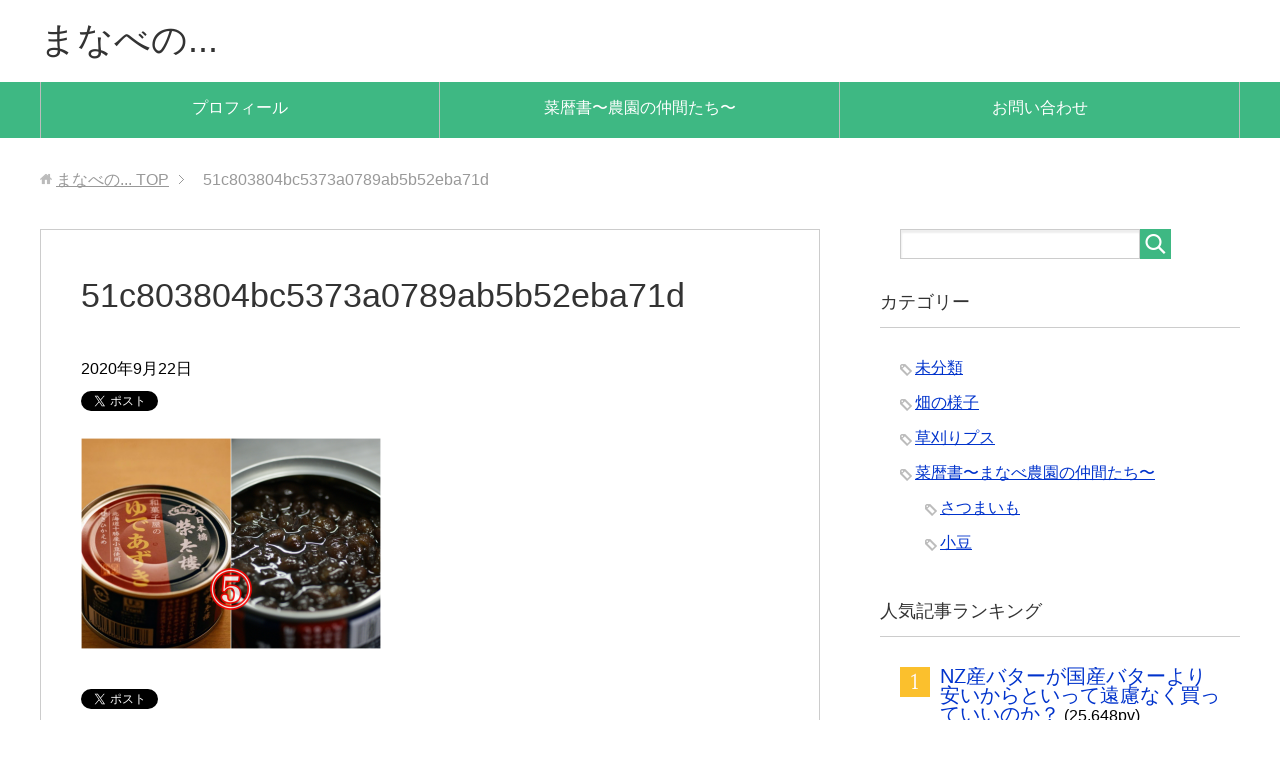

--- FILE ---
content_type: text/html; charset=UTF-8
request_url: https://mana-park.com/51c803804bc5373a0789ab5b52eba71d
body_size: 42613
content:
<!DOCTYPE html>
<html lang="ja"
      class="col2">
<head prefix="og: http://ogp.me/ns# fb: http://ogp.me/ns/fb#">

    
    <meta charset="UTF-8">
    <meta http-equiv="X-UA-Compatible" content="IE=edge">
	        <meta name="viewport" content="width=device-width, initial-scale=1.0">
					<meta name="robots" content="noindex" />
	<style>img:is([sizes="auto" i], [sizes^="auto," i]) { contain-intrinsic-size: 3000px 1500px }</style>
	
		<!-- All in One SEO 4.9.2 - aioseo.com -->
		<title>51c803804bc5373a0789ab5b52eba71d | まなべの...</title>
	<meta name="robots" content="max-image-preview:large" />
	<meta name="author" content="マナベ カズタカ"/>
	<meta name="google-site-verification" content="_mpklbJG6rHLTwa4HTJ3Y5KcdrQiO9WCGwvPbVYQn_A" />
	<link rel="canonical" href="https://mana-park.com/51c803804bc5373a0789ab5b52eba71d" />
	<meta name="generator" content="All in One SEO (AIOSEO) 4.9.2" />
		<meta property="og:locale" content="ja_JP" />
		<meta property="og:site_name" content="まなべの... | 日常の小さな「なぜ」の答えを探っていく過程におもしろみを置いています。" />
		<meta property="og:type" content="article" />
		<meta property="og:title" content="51c803804bc5373a0789ab5b52eba71d | まなべの..." />
		<meta property="og:url" content="https://mana-park.com/51c803804bc5373a0789ab5b52eba71d" />
		<meta property="article:published_time" content="2020-09-22T06:25:05+00:00" />
		<meta property="article:modified_time" content="2020-09-22T06:25:05+00:00" />
		<meta name="twitter:card" content="summary" />
		<meta name="twitter:title" content="51c803804bc5373a0789ab5b52eba71d | まなべの..." />
		<script type="application/ld+json" class="aioseo-schema">
			{"@context":"https:\/\/schema.org","@graph":[{"@type":"BreadcrumbList","@id":"https:\/\/mana-park.com\/51c803804bc5373a0789ab5b52eba71d#breadcrumblist","itemListElement":[{"@type":"ListItem","@id":"https:\/\/mana-park.com#listItem","position":1,"name":"\u30db\u30fc\u30e0","item":"https:\/\/mana-park.com","nextItem":{"@type":"ListItem","@id":"https:\/\/mana-park.com\/51c803804bc5373a0789ab5b52eba71d#listItem","name":"51c803804bc5373a0789ab5b52eba71d"}},{"@type":"ListItem","@id":"https:\/\/mana-park.com\/51c803804bc5373a0789ab5b52eba71d#listItem","position":2,"name":"51c803804bc5373a0789ab5b52eba71d","previousItem":{"@type":"ListItem","@id":"https:\/\/mana-park.com#listItem","name":"\u30db\u30fc\u30e0"}}]},{"@type":"ItemPage","@id":"https:\/\/mana-park.com\/51c803804bc5373a0789ab5b52eba71d#itempage","url":"https:\/\/mana-park.com\/51c803804bc5373a0789ab5b52eba71d","name":"51c803804bc5373a0789ab5b52eba71d | \u307e\u306a\u3079\u306e...","inLanguage":"ja","isPartOf":{"@id":"https:\/\/mana-park.com\/#website"},"breadcrumb":{"@id":"https:\/\/mana-park.com\/51c803804bc5373a0789ab5b52eba71d#breadcrumblist"},"author":{"@id":"https:\/\/mana-park.com\/author\/kazutaka-manabe#author"},"creator":{"@id":"https:\/\/mana-park.com\/author\/kazutaka-manabe#author"},"datePublished":"2020-09-22T15:25:05+09:00","dateModified":"2020-09-22T15:25:05+09:00"},{"@type":"Person","@id":"https:\/\/mana-park.com\/#person","name":"\u307e\u306a\u3079","image":"https:\/\/mana-park.com\/wp-content\/uploads\/2022\/01\/\u771f\u934b\u548c\u5b5dby\u70cf\u8cc0\u967d\u3055\u3093.jpeg","sameAs":["https:\/\/www.instagram.com\/kazutaka_manabe33\/?hl=ja"]},{"@type":"Person","@id":"https:\/\/mana-park.com\/author\/kazutaka-manabe#author","url":"https:\/\/mana-park.com\/author\/kazutaka-manabe","name":"\u30de\u30ca\u30d9 \u30ab\u30ba\u30bf\u30ab","image":{"@type":"ImageObject","@id":"https:\/\/mana-park.com\/51c803804bc5373a0789ab5b52eba71d#authorImage","url":"https:\/\/secure.gravatar.com\/avatar\/85b30e069fab4cefe8129410b33890032e1dfc37e91e0879aefe3bf8183dc835?s=96&d=mm&r=g","width":96,"height":96,"caption":"\u30de\u30ca\u30d9 \u30ab\u30ba\u30bf\u30ab"}},{"@type":"WebSite","@id":"https:\/\/mana-park.com\/#website","url":"https:\/\/mana-park.com\/","name":"\u307e\u306a\u3079\u8fb2\u5712","description":"\u65e5\u5e38\u306e\u5c0f\u3055\u306a\u300c\u306a\u305c\u300d\u306e\u7b54\u3048\u3092\u63a2\u3063\u3066\u3044\u304f\u904e\u7a0b\u306b\u304a\u3082\u3057\u308d\u307f\u3092\u7f6e\u3044\u3066\u3044\u307e\u3059\u3002","inLanguage":"ja","publisher":{"@id":"https:\/\/mana-park.com\/#person"}}]}
		</script>
		<!-- All in One SEO -->

<link rel='dns-prefetch' href='//www.googletagmanager.com' />
<link rel="alternate" type="application/rss+xml" title="まなべの... &raquo; フィード" href="https://mana-park.com/feed" />
<link rel="alternate" type="application/rss+xml" title="まなべの... &raquo; コメントフィード" href="https://mana-park.com/comments/feed" />
<link rel="alternate" type="application/rss+xml" title="まなべの... &raquo; 51c803804bc5373a0789ab5b52eba71d のコメントのフィード" href="https://mana-park.com/feed/?attachment_id=7188" />
		<!-- This site uses the Google Analytics by MonsterInsights plugin v9.11.1 - Using Analytics tracking - https://www.monsterinsights.com/ -->
		<!-- Note: MonsterInsights is not currently configured on this site. The site owner needs to authenticate with Google Analytics in the MonsterInsights settings panel. -->
					<!-- No tracking code set -->
				<!-- / Google Analytics by MonsterInsights -->
		<script type="text/javascript">
/* <![CDATA[ */
window._wpemojiSettings = {"baseUrl":"https:\/\/s.w.org\/images\/core\/emoji\/16.0.1\/72x72\/","ext":".png","svgUrl":"https:\/\/s.w.org\/images\/core\/emoji\/16.0.1\/svg\/","svgExt":".svg","source":{"concatemoji":"https:\/\/mana-park.com\/wp-includes\/js\/wp-emoji-release.min.js?ver=bac06c100b37127be6b43463ba32eb73"}};
/*! This file is auto-generated */
!function(s,n){var o,i,e;function c(e){try{var t={supportTests:e,timestamp:(new Date).valueOf()};sessionStorage.setItem(o,JSON.stringify(t))}catch(e){}}function p(e,t,n){e.clearRect(0,0,e.canvas.width,e.canvas.height),e.fillText(t,0,0);var t=new Uint32Array(e.getImageData(0,0,e.canvas.width,e.canvas.height).data),a=(e.clearRect(0,0,e.canvas.width,e.canvas.height),e.fillText(n,0,0),new Uint32Array(e.getImageData(0,0,e.canvas.width,e.canvas.height).data));return t.every(function(e,t){return e===a[t]})}function u(e,t){e.clearRect(0,0,e.canvas.width,e.canvas.height),e.fillText(t,0,0);for(var n=e.getImageData(16,16,1,1),a=0;a<n.data.length;a++)if(0!==n.data[a])return!1;return!0}function f(e,t,n,a){switch(t){case"flag":return n(e,"\ud83c\udff3\ufe0f\u200d\u26a7\ufe0f","\ud83c\udff3\ufe0f\u200b\u26a7\ufe0f")?!1:!n(e,"\ud83c\udde8\ud83c\uddf6","\ud83c\udde8\u200b\ud83c\uddf6")&&!n(e,"\ud83c\udff4\udb40\udc67\udb40\udc62\udb40\udc65\udb40\udc6e\udb40\udc67\udb40\udc7f","\ud83c\udff4\u200b\udb40\udc67\u200b\udb40\udc62\u200b\udb40\udc65\u200b\udb40\udc6e\u200b\udb40\udc67\u200b\udb40\udc7f");case"emoji":return!a(e,"\ud83e\udedf")}return!1}function g(e,t,n,a){var r="undefined"!=typeof WorkerGlobalScope&&self instanceof WorkerGlobalScope?new OffscreenCanvas(300,150):s.createElement("canvas"),o=r.getContext("2d",{willReadFrequently:!0}),i=(o.textBaseline="top",o.font="600 32px Arial",{});return e.forEach(function(e){i[e]=t(o,e,n,a)}),i}function t(e){var t=s.createElement("script");t.src=e,t.defer=!0,s.head.appendChild(t)}"undefined"!=typeof Promise&&(o="wpEmojiSettingsSupports",i=["flag","emoji"],n.supports={everything:!0,everythingExceptFlag:!0},e=new Promise(function(e){s.addEventListener("DOMContentLoaded",e,{once:!0})}),new Promise(function(t){var n=function(){try{var e=JSON.parse(sessionStorage.getItem(o));if("object"==typeof e&&"number"==typeof e.timestamp&&(new Date).valueOf()<e.timestamp+604800&&"object"==typeof e.supportTests)return e.supportTests}catch(e){}return null}();if(!n){if("undefined"!=typeof Worker&&"undefined"!=typeof OffscreenCanvas&&"undefined"!=typeof URL&&URL.createObjectURL&&"undefined"!=typeof Blob)try{var e="postMessage("+g.toString()+"("+[JSON.stringify(i),f.toString(),p.toString(),u.toString()].join(",")+"));",a=new Blob([e],{type:"text/javascript"}),r=new Worker(URL.createObjectURL(a),{name:"wpTestEmojiSupports"});return void(r.onmessage=function(e){c(n=e.data),r.terminate(),t(n)})}catch(e){}c(n=g(i,f,p,u))}t(n)}).then(function(e){for(var t in e)n.supports[t]=e[t],n.supports.everything=n.supports.everything&&n.supports[t],"flag"!==t&&(n.supports.everythingExceptFlag=n.supports.everythingExceptFlag&&n.supports[t]);n.supports.everythingExceptFlag=n.supports.everythingExceptFlag&&!n.supports.flag,n.DOMReady=!1,n.readyCallback=function(){n.DOMReady=!0}}).then(function(){return e}).then(function(){var e;n.supports.everything||(n.readyCallback(),(e=n.source||{}).concatemoji?t(e.concatemoji):e.wpemoji&&e.twemoji&&(t(e.twemoji),t(e.wpemoji)))}))}((window,document),window._wpemojiSettings);
/* ]]> */
</script>
<style id='wp-emoji-styles-inline-css' type='text/css'>

	img.wp-smiley, img.emoji {
		display: inline !important;
		border: none !important;
		box-shadow: none !important;
		height: 1em !important;
		width: 1em !important;
		margin: 0 0.07em !important;
		vertical-align: -0.1em !important;
		background: none !important;
		padding: 0 !important;
	}
</style>
<link rel='stylesheet' id='wp-block-library-css' href='https://mana-park.com/wp-includes/css/dist/block-library/style.min.css?ver=bac06c100b37127be6b43463ba32eb73' type='text/css' media='all' />
<style id='classic-theme-styles-inline-css' type='text/css'>
/*! This file is auto-generated */
.wp-block-button__link{color:#fff;background-color:#32373c;border-radius:9999px;box-shadow:none;text-decoration:none;padding:calc(.667em + 2px) calc(1.333em + 2px);font-size:1.125em}.wp-block-file__button{background:#32373c;color:#fff;text-decoration:none}
</style>
<link rel='stylesheet' id='aioseo/css/src/vue/standalone/blocks/table-of-contents/global.scss-css' href='https://mana-park.com/wp-content/plugins/all-in-one-seo-pack/dist/Lite/assets/css/table-of-contents/global.e90f6d47.css?ver=4.9.2' type='text/css' media='all' />
<style id='pdfemb-pdf-embedder-viewer-style-inline-css' type='text/css'>
.wp-block-pdfemb-pdf-embedder-viewer{max-width:none}

</style>
<style id='global-styles-inline-css' type='text/css'>
:root{--wp--preset--aspect-ratio--square: 1;--wp--preset--aspect-ratio--4-3: 4/3;--wp--preset--aspect-ratio--3-4: 3/4;--wp--preset--aspect-ratio--3-2: 3/2;--wp--preset--aspect-ratio--2-3: 2/3;--wp--preset--aspect-ratio--16-9: 16/9;--wp--preset--aspect-ratio--9-16: 9/16;--wp--preset--color--black: #000000;--wp--preset--color--cyan-bluish-gray: #abb8c3;--wp--preset--color--white: #ffffff;--wp--preset--color--pale-pink: #f78da7;--wp--preset--color--vivid-red: #cf2e2e;--wp--preset--color--luminous-vivid-orange: #ff6900;--wp--preset--color--luminous-vivid-amber: #fcb900;--wp--preset--color--light-green-cyan: #7bdcb5;--wp--preset--color--vivid-green-cyan: #00d084;--wp--preset--color--pale-cyan-blue: #8ed1fc;--wp--preset--color--vivid-cyan-blue: #0693e3;--wp--preset--color--vivid-purple: #9b51e0;--wp--preset--gradient--vivid-cyan-blue-to-vivid-purple: linear-gradient(135deg,rgba(6,147,227,1) 0%,rgb(155,81,224) 100%);--wp--preset--gradient--light-green-cyan-to-vivid-green-cyan: linear-gradient(135deg,rgb(122,220,180) 0%,rgb(0,208,130) 100%);--wp--preset--gradient--luminous-vivid-amber-to-luminous-vivid-orange: linear-gradient(135deg,rgba(252,185,0,1) 0%,rgba(255,105,0,1) 100%);--wp--preset--gradient--luminous-vivid-orange-to-vivid-red: linear-gradient(135deg,rgba(255,105,0,1) 0%,rgb(207,46,46) 100%);--wp--preset--gradient--very-light-gray-to-cyan-bluish-gray: linear-gradient(135deg,rgb(238,238,238) 0%,rgb(169,184,195) 100%);--wp--preset--gradient--cool-to-warm-spectrum: linear-gradient(135deg,rgb(74,234,220) 0%,rgb(151,120,209) 20%,rgb(207,42,186) 40%,rgb(238,44,130) 60%,rgb(251,105,98) 80%,rgb(254,248,76) 100%);--wp--preset--gradient--blush-light-purple: linear-gradient(135deg,rgb(255,206,236) 0%,rgb(152,150,240) 100%);--wp--preset--gradient--blush-bordeaux: linear-gradient(135deg,rgb(254,205,165) 0%,rgb(254,45,45) 50%,rgb(107,0,62) 100%);--wp--preset--gradient--luminous-dusk: linear-gradient(135deg,rgb(255,203,112) 0%,rgb(199,81,192) 50%,rgb(65,88,208) 100%);--wp--preset--gradient--pale-ocean: linear-gradient(135deg,rgb(255,245,203) 0%,rgb(182,227,212) 50%,rgb(51,167,181) 100%);--wp--preset--gradient--electric-grass: linear-gradient(135deg,rgb(202,248,128) 0%,rgb(113,206,126) 100%);--wp--preset--gradient--midnight: linear-gradient(135deg,rgb(2,3,129) 0%,rgb(40,116,252) 100%);--wp--preset--font-size--small: 13px;--wp--preset--font-size--medium: 20px;--wp--preset--font-size--large: 36px;--wp--preset--font-size--x-large: 42px;--wp--preset--spacing--20: 0.44rem;--wp--preset--spacing--30: 0.67rem;--wp--preset--spacing--40: 1rem;--wp--preset--spacing--50: 1.5rem;--wp--preset--spacing--60: 2.25rem;--wp--preset--spacing--70: 3.38rem;--wp--preset--spacing--80: 5.06rem;--wp--preset--shadow--natural: 6px 6px 9px rgba(0, 0, 0, 0.2);--wp--preset--shadow--deep: 12px 12px 50px rgba(0, 0, 0, 0.4);--wp--preset--shadow--sharp: 6px 6px 0px rgba(0, 0, 0, 0.2);--wp--preset--shadow--outlined: 6px 6px 0px -3px rgba(255, 255, 255, 1), 6px 6px rgba(0, 0, 0, 1);--wp--preset--shadow--crisp: 6px 6px 0px rgba(0, 0, 0, 1);}:where(.is-layout-flex){gap: 0.5em;}:where(.is-layout-grid){gap: 0.5em;}body .is-layout-flex{display: flex;}.is-layout-flex{flex-wrap: wrap;align-items: center;}.is-layout-flex > :is(*, div){margin: 0;}body .is-layout-grid{display: grid;}.is-layout-grid > :is(*, div){margin: 0;}:where(.wp-block-columns.is-layout-flex){gap: 2em;}:where(.wp-block-columns.is-layout-grid){gap: 2em;}:where(.wp-block-post-template.is-layout-flex){gap: 1.25em;}:where(.wp-block-post-template.is-layout-grid){gap: 1.25em;}.has-black-color{color: var(--wp--preset--color--black) !important;}.has-cyan-bluish-gray-color{color: var(--wp--preset--color--cyan-bluish-gray) !important;}.has-white-color{color: var(--wp--preset--color--white) !important;}.has-pale-pink-color{color: var(--wp--preset--color--pale-pink) !important;}.has-vivid-red-color{color: var(--wp--preset--color--vivid-red) !important;}.has-luminous-vivid-orange-color{color: var(--wp--preset--color--luminous-vivid-orange) !important;}.has-luminous-vivid-amber-color{color: var(--wp--preset--color--luminous-vivid-amber) !important;}.has-light-green-cyan-color{color: var(--wp--preset--color--light-green-cyan) !important;}.has-vivid-green-cyan-color{color: var(--wp--preset--color--vivid-green-cyan) !important;}.has-pale-cyan-blue-color{color: var(--wp--preset--color--pale-cyan-blue) !important;}.has-vivid-cyan-blue-color{color: var(--wp--preset--color--vivid-cyan-blue) !important;}.has-vivid-purple-color{color: var(--wp--preset--color--vivid-purple) !important;}.has-black-background-color{background-color: var(--wp--preset--color--black) !important;}.has-cyan-bluish-gray-background-color{background-color: var(--wp--preset--color--cyan-bluish-gray) !important;}.has-white-background-color{background-color: var(--wp--preset--color--white) !important;}.has-pale-pink-background-color{background-color: var(--wp--preset--color--pale-pink) !important;}.has-vivid-red-background-color{background-color: var(--wp--preset--color--vivid-red) !important;}.has-luminous-vivid-orange-background-color{background-color: var(--wp--preset--color--luminous-vivid-orange) !important;}.has-luminous-vivid-amber-background-color{background-color: var(--wp--preset--color--luminous-vivid-amber) !important;}.has-light-green-cyan-background-color{background-color: var(--wp--preset--color--light-green-cyan) !important;}.has-vivid-green-cyan-background-color{background-color: var(--wp--preset--color--vivid-green-cyan) !important;}.has-pale-cyan-blue-background-color{background-color: var(--wp--preset--color--pale-cyan-blue) !important;}.has-vivid-cyan-blue-background-color{background-color: var(--wp--preset--color--vivid-cyan-blue) !important;}.has-vivid-purple-background-color{background-color: var(--wp--preset--color--vivid-purple) !important;}.has-black-border-color{border-color: var(--wp--preset--color--black) !important;}.has-cyan-bluish-gray-border-color{border-color: var(--wp--preset--color--cyan-bluish-gray) !important;}.has-white-border-color{border-color: var(--wp--preset--color--white) !important;}.has-pale-pink-border-color{border-color: var(--wp--preset--color--pale-pink) !important;}.has-vivid-red-border-color{border-color: var(--wp--preset--color--vivid-red) !important;}.has-luminous-vivid-orange-border-color{border-color: var(--wp--preset--color--luminous-vivid-orange) !important;}.has-luminous-vivid-amber-border-color{border-color: var(--wp--preset--color--luminous-vivid-amber) !important;}.has-light-green-cyan-border-color{border-color: var(--wp--preset--color--light-green-cyan) !important;}.has-vivid-green-cyan-border-color{border-color: var(--wp--preset--color--vivid-green-cyan) !important;}.has-pale-cyan-blue-border-color{border-color: var(--wp--preset--color--pale-cyan-blue) !important;}.has-vivid-cyan-blue-border-color{border-color: var(--wp--preset--color--vivid-cyan-blue) !important;}.has-vivid-purple-border-color{border-color: var(--wp--preset--color--vivid-purple) !important;}.has-vivid-cyan-blue-to-vivid-purple-gradient-background{background: var(--wp--preset--gradient--vivid-cyan-blue-to-vivid-purple) !important;}.has-light-green-cyan-to-vivid-green-cyan-gradient-background{background: var(--wp--preset--gradient--light-green-cyan-to-vivid-green-cyan) !important;}.has-luminous-vivid-amber-to-luminous-vivid-orange-gradient-background{background: var(--wp--preset--gradient--luminous-vivid-amber-to-luminous-vivid-orange) !important;}.has-luminous-vivid-orange-to-vivid-red-gradient-background{background: var(--wp--preset--gradient--luminous-vivid-orange-to-vivid-red) !important;}.has-very-light-gray-to-cyan-bluish-gray-gradient-background{background: var(--wp--preset--gradient--very-light-gray-to-cyan-bluish-gray) !important;}.has-cool-to-warm-spectrum-gradient-background{background: var(--wp--preset--gradient--cool-to-warm-spectrum) !important;}.has-blush-light-purple-gradient-background{background: var(--wp--preset--gradient--blush-light-purple) !important;}.has-blush-bordeaux-gradient-background{background: var(--wp--preset--gradient--blush-bordeaux) !important;}.has-luminous-dusk-gradient-background{background: var(--wp--preset--gradient--luminous-dusk) !important;}.has-pale-ocean-gradient-background{background: var(--wp--preset--gradient--pale-ocean) !important;}.has-electric-grass-gradient-background{background: var(--wp--preset--gradient--electric-grass) !important;}.has-midnight-gradient-background{background: var(--wp--preset--gradient--midnight) !important;}.has-small-font-size{font-size: var(--wp--preset--font-size--small) !important;}.has-medium-font-size{font-size: var(--wp--preset--font-size--medium) !important;}.has-large-font-size{font-size: var(--wp--preset--font-size--large) !important;}.has-x-large-font-size{font-size: var(--wp--preset--font-size--x-large) !important;}
:where(.wp-block-post-template.is-layout-flex){gap: 1.25em;}:where(.wp-block-post-template.is-layout-grid){gap: 1.25em;}
:where(.wp-block-columns.is-layout-flex){gap: 2em;}:where(.wp-block-columns.is-layout-grid){gap: 2em;}
:root :where(.wp-block-pullquote){font-size: 1.5em;line-height: 1.6;}
</style>
<link rel='stylesheet' id='keni_base-css' href='https://mana-park.com/wp-content/themes/keni71_wp_standard_green_202009211604/base.css?ver=bac06c100b37127be6b43463ba32eb73' type='text/css' media='all' />
<link rel='stylesheet' id='child_keni_base-css' href='https://mana-park.com/wp-content/themes/keni7_child/base.css?ver=bac06c100b37127be6b43463ba32eb73' type='text/css' media='all' />
<link rel='stylesheet' id='keni_rwd-css' href='https://mana-park.com/wp-content/themes/keni71_wp_standard_green_202009211604/rwd.css?ver=bac06c100b37127be6b43463ba32eb73' type='text/css' media='all' />
<link rel='stylesheet' id='child_keni_rwd-css' href='https://mana-park.com/wp-content/themes/keni7_child/rwd.css?ver=bac06c100b37127be6b43463ba32eb73' type='text/css' media='all' />
<link rel='stylesheet' id='style_css-css' href='https://mana-park.com/wp-content/themes/keni7_child/style.css?ver=bac06c100b37127be6b43463ba32eb73' type='text/css' media='all' />
<script type="text/javascript" src="https://mana-park.com/wp-includes/js/jquery/jquery.min.js?ver=3.7.1" id="jquery-core-js"></script>
<script type="text/javascript" src="https://mana-park.com/wp-includes/js/jquery/jquery-migrate.min.js?ver=3.4.1" id="jquery-migrate-js"></script>
<link rel="https://api.w.org/" href="https://mana-park.com/wp-json/" /><link rel="alternate" title="JSON" type="application/json" href="https://mana-park.com/wp-json/wp/v2/media/7188" /><link rel="EditURI" type="application/rsd+xml" title="RSD" href="https://mana-park.com/xmlrpc.php?rsd" />

<link rel='shortlink' href='https://mana-park.com/?p=7188' />
<link rel="alternate" title="oEmbed (JSON)" type="application/json+oembed" href="https://mana-park.com/wp-json/oembed/1.0/embed?url=https%3A%2F%2Fmana-park.com%2F51c803804bc5373a0789ab5b52eba71d" />
<link rel="alternate" title="oEmbed (XML)" type="text/xml+oembed" href="https://mana-park.com/wp-json/oembed/1.0/embed?url=https%3A%2F%2Fmana-park.com%2F51c803804bc5373a0789ab5b52eba71d&#038;format=xml" />
<meta name="generator" content="Site Kit by Google 1.168.0" /><link rel="stylesheet" href="https://mana-park.com/wp-content/plugins/h2vR-support/h2vR.css">
<script src="https://mana-park.com/wp-content/plugins/h2vR-support/h2vR.js"></script>
<script src="https://mana-park.com/wp-content/plugins/h2vR-support/h2vR_extensions.js"></script>
<link rel="icon" type="image/x-icon" href="https://mana-park.com/wp-content/themes/keni7_child/images/favicon.ico" />

<!-- Site Kit が追加した Google AdSense メタタグ -->
<meta name="google-adsense-platform-account" content="ca-host-pub-2644536267352236">
<meta name="google-adsense-platform-domain" content="sitekit.withgoogle.com">
<!-- Site Kit が追加した End Google AdSense メタタグ -->
        <link rel="shortcut icon" type="image/x-icon" href="https://mana-park.com/wp-content/themes/keni71_wp_standard_green_202009211604/favicon.ico">
        <link rel="apple-touch-icon" href="https://mana-park.com/wp-content/themes/keni71_wp_standard_green_202009211604/images/apple-touch-icon.png">
        <link rel="apple-touch-icon-precomposed"
              href="https://mana-park.com/wp-content/themes/keni71_wp_standard_green_202009211604/images/apple-touch-icon.png">
        <link rel="icon" href="https://mana-park.com/wp-content/themes/keni71_wp_standard_green_202009211604/images/apple-touch-icon.png">
	    <!--[if lt IE 9]>
    <script src="https://mana-park.com/wp-content/themes/keni71_wp_standard_green_202009211604/js/html5.js"></script><![endif]-->
	

</head>
    <body class="attachment wp-singular attachment-template-default single single-attachment postid-7188 attachmentid-7188 attachment-png wp-theme-keni71_wp_standard_green_202009211604 wp-child-theme-keni7_child">
	
    <div class="container">
        <header id="top" class="site-header ">
            <div class="site-header-in">
                <div class="site-header-conts">
					                        <p class="site-title"><a
                                    href="https://mana-park.com">まなべの...</a>
                        </p>
					                </div>
            </div>
			                <!--▼グローバルナビ-->
                <nav class="global-nav">
                    <div class="global-nav-in">
                        <div class="global-nav-panel"><span class="btn-global-nav icon-gn-menu">メニュー</span></div>
                        <ul id="menu">
							<li class="menu-item menu-item-type-post_type menu-item-object-page menu-item-5703"><a href="https://mana-park.com/profile">プロフィール</a></li>
<li class="menu-item menu-item-type-post_type menu-item-object-page menu-item-has-children menu-item-5702"><a href="https://mana-park.com/sairekisho">菜暦書〜農園の仲間たち〜</a>
<ul class="sub-menu">
	<li class="menu-item menu-item-type-taxonomy menu-item-object-category menu-item-4315"><a href="https://mana-park.com/category/sairekisho/satsumaimo">さつまいも</a></li>
	<li class="menu-item menu-item-type-post_type menu-item-object-page menu-item-11452"><a href="https://mana-park.com/satsumaimo-album">さつまいもができるまでアルバム</a></li>
	<li class="menu-item menu-item-type-post_type menu-item-object-page menu-item-11900"><a href="https://mana-park.com/imo-to-lemon">遊休農地を活用した無農薬レモン栽培プロジェクト（みんなのレモン）の一部始終</a></li>
</ul>
</li>
<li class="menu-item menu-item-type-post_type menu-item-object-page menu-item-5698"><a href="https://mana-park.com/?page_id=56">お問い合わせ</a></li>
                        </ul>
                    </div>
                </nav>
                <!--▲グローバルナビ-->
			        </header>
		        <!--▲サイトヘッダー-->

<div class="main-body">
<div class="main-body-in">

		<nav class="breadcrumbs">
			<ol class="breadcrumbs-in" itemscope itemtype="http://schema.org/BreadcrumbList">
				<li class="bcl-first" itemprop="itemListElement" itemscope itemtype="http://schema.org/ListItem">
	<a itemprop="item" href="https://mana-park.com"><span itemprop="name">まなべの...</span> TOP</a>
	<meta itemprop="position" content="1" />
</li>
<li class="bcl-last">51c803804bc5373a0789ab5b52eba71d</li>
			</ol>
		</nav>
	
	<!--▼メインコンテンツ-->
	<main>
	<div class="main-conts">

		<!--記事-->
		<article id="post-7188" class="section-wrap post-7188 attachment type-attachment status-inherit">
			<div class="section-in">

			<header class="article-header">
				<h1 class="section-title" itemprop="headline">51c803804bc5373a0789ab5b52eba71d</h1>
				<p class="post-date"><time datetime="2020-09-22" itemprop="datePublished" content="2020-09-22" >2020年9月22日</time></p>
				<meta itemprop="dateModified" content="2020-09-22">
												<aside class="sns-list">
<ul>
<li class="sb-tweet">
<a href="https://twitter.com/share" class="twitter-share-button" data-lang="ja">ツイート</a>
</li>
<li class="sb-hatebu">
<a href="http://b.hatena.ne.jp/entry/" class="hatena-bookmark-button" data-hatena-bookmark-layout="simple-balloon" title="Add this entry to Hatena Bookmark."><img src="https://b.st-hatena.com/images/entry-button/button-only@2x.png" alt="Add this entry to Hatena Bookmark." width="20" height="20" style="border: none;" /></a>
</li>
<li class="sb-fb-like">
<div class="fb-like" data-width="110" data-layout="button_count" data-action="like" data-show-faces="false" data-share="false"></div>
</li>
</ul>
</aside>
			</header>

			<div class="article-body">
			<p class="attachment"><a href='https://mana-park.com/wp-content/uploads/2020/02/51c803804bc5373a0789ab5b52eba71d.png'><img fetchpriority="high" decoding="async" width="300" height="211" src="https://mana-park.com/wp-content/uploads/2020/02/51c803804bc5373a0789ab5b52eba71d-300x211.png" class="attachment-medium size-medium" alt="" srcset="https://mana-park.com/wp-content/uploads/2020/02/51c803804bc5373a0789ab5b52eba71d-300x211.png 300w, https://mana-park.com/wp-content/uploads/2020/02/51c803804bc5373a0789ab5b52eba71d-768x540.png 768w, https://mana-park.com/wp-content/uploads/2020/02/51c803804bc5373a0789ab5b52eba71d-600x422.png 600w, https://mana-park.com/wp-content/uploads/2020/02/51c803804bc5373a0789ab5b52eba71d.png 1024w" sizes="(max-width: 300px) 100vw, 300px" /></a></p>
			</div><!--article-body-->

			<aside class="sns-list">
<ul>
<li class="sb-tweet">
<a href="https://twitter.com/share" class="twitter-share-button" data-lang="ja">ツイート</a>
</li>
<li class="sb-hatebu">
<a href="http://b.hatena.ne.jp/entry/" class="hatena-bookmark-button" data-hatena-bookmark-layout="simple-balloon" title="Add this entry to Hatena Bookmark."><img src="https://b.st-hatena.com/images/entry-button/button-only@2x.png" alt="Add this entry to Hatena Bookmark." width="20" height="20" style="border: none;" /></a>
</li>
<li class="sb-fb-like">
<div class="fb-like" data-width="110" data-layout="button_count" data-action="like" data-show-faces="false" data-share="false"></div>
</li>
</ul>
</aside>
			
						<div class="page-nav-bf cont-nav">

<p class="page-nav-prev">「<a href="https://mana-park.com/51c803804bc5373a0789ab5b52eba71d" rel="prev">51c803804bc5373a0789ab5b52eba71d</a>」</p>
			</div>
			
			<section id="comments" class="comments-area">
			
<!-- You can start editing here. -->


			<!-- If comments are open, but there are no comments. -->

	 	<div id="respond" class="comment-respond">
		<h3 id="reply-title" class="comment-reply-title">コメントを残す <small><a rel="nofollow" id="cancel-comment-reply-link" href="/51c803804bc5373a0789ab5b52eba71d#respond" style="display:none;">コメントをキャンセル</a></small></h3><form action="https://mana-park.com/wp-comments-post.php" method="post" id="commentform" class="comment-form"><div class="comment-form-author"><p><label for="author"><small>名前 <span class="required"> (必須) </span></small></label></p><p><input id="author" class="w50" name="author" type="text" value="" size="30" aria-required='true' /></p></div>
<div class="comment-form-email comment-form-mail"><p><label for="email"><small>メールアドレス（公開されません） <span class="required"> (必須) </span></small></label></p> <p><input id="email" class="w50" name="email" type="email" value="" size="30" aria-required='true' /></p></div>
<div class="comment-form-url"><p><label for="url"><small>ウェブサイト</small></label></p><p><input id="url" class="w50" name="url" type="url" value="" size="30" /></p></div>
<p class="comment-form-comment m0-b"><label for="comment"><small>コメント</small></label></p><p><textarea id="comment" name="comment" class="w90" cols="45" rows="8" maxlength="65525" aria-required="true" required="required"></textarea></p><p class="form-submit"><p class="al-c"><button name="submit" type="submit" id="submit" class="submit btn btn-form01" value="コメントを送信"><span>コメント送信</span></button></p> <input type='hidden' name='comment_post_ID' value='7188' id='comment_post_ID' />
<input type='hidden' name='comment_parent' id='comment_parent' value='0' />
</p><p style="display: none;"><input type="hidden" id="akismet_comment_nonce" name="akismet_comment_nonce" value="d3d67602a1" /></p><p style="display: none !important;" class="akismet-fields-container" data-prefix="ak_"><label>&#916;<textarea name="ak_hp_textarea" cols="45" rows="8" maxlength="100"></textarea></label><input type="hidden" id="ak_js_1" name="ak_js" value="210"/><script>document.getElementById( "ak_js_1" ).setAttribute( "value", ( new Date() ).getTime() );</script></p></form>	</div><!-- #respond -->
	<p class="akismet_comment_form_privacy_notice">このサイトはスパムを低減するために Akismet を使っています。<a href="https://akismet.com/privacy/" target="_blank" rel="nofollow noopener">コメントデータの処理方法の詳細はこちらをご覧ください</a>。</p>			</section>

			</div><!--section-in-->
		</article><!--記事-->


	</div><!--main-conts-->
	</main>
	<!--▲メインコンテンツ-->

	    <!--▼サブコンテンツ-->
    <aside class="sub-conts sidebar">
		<section id="search-2" class="section-wrap widget-conts widget_search"><div class="section-in"><form method="get" id="searchform" action="https://mana-park.com/">
	<div class="search-box">
		<input class="search" type="text" value="" name="s" id="s"><button id="searchsubmit" class="btn-search"><img alt="検索" width="32" height="20" src="https://mana-park.com/wp-content/themes/keni71_wp_standard_green_202009211604/images/icon/icon-btn-search.png"></button>
	</div>
</form></div></section><section id="categories-2" class="section-wrap widget-conts widget_categories"><div class="section-in"><h3 class="section-title">カテゴリー</h3>
			<ul>
					<li class="cat-item cat-item-1"><a href="https://mana-park.com/category/%e6%9c%aa%e5%88%86%e9%a1%9e">未分類</a>
</li>
	<li class="cat-item cat-item-31"><a href="https://mana-park.com/category/%e7%95%91%e3%81%ae%e6%a7%98%e5%ad%90">畑の様子</a>
</li>
	<li class="cat-item cat-item-32"><a href="https://mana-park.com/category/kusakaripusu">草刈りプス</a>
</li>
	<li class="cat-item cat-item-33"><a href="https://mana-park.com/category/sairekisho">菜暦書〜まなべ農園の仲間たち〜</a>
<ul class='children'>
	<li class="cat-item cat-item-46"><a href="https://mana-park.com/category/sairekisho/satsumaimo">さつまいも</a>
</li>
	<li class="cat-item cat-item-56"><a href="https://mana-park.com/category/sairekisho/sairekisho-azuki">小豆</a>
</li>
</ul>
</li>
			</ul>

			</div></section><section id="keni_pv-2" class="section-wrap widget-conts widget_keni_pv"><div class="section-in"><h3 class="section-title">人気記事ランキング</h3>
<ol class="ranking-list ranking-list03">
<li class="rank01">
<h4 class="rank-title"><a href="https://mana-park.com/sairekisho-butter">NZ産バターが国産バターより安いからといって遠慮なく買っていいのか？</a><span class="num-pv"> (25,648pv)</span></h4>
<div class="rank-thumb"><a href="https://mana-park.com/sairekisho-butter"><img width="100" height="100" src="https://mana-park.com/wp-content/uploads/2020/04/有塩バターnz-100x100.jpg" class="attachment-ss_thumb size-ss_thumb wp-post-image" alt="" decoding="async" loading="lazy" srcset="https://mana-park.com/wp-content/uploads/2020/04/有塩バターnz-100x100.jpg 100w, https://mana-park.com/wp-content/uploads/2020/04/有塩バターnz-150x150.jpg 150w, https://mana-park.com/wp-content/uploads/2020/04/有塩バターnz-320x320.jpg 320w, https://mana-park.com/wp-content/uploads/2020/04/有塩バターnz-200x200.jpg 200w, https://mana-park.com/wp-content/uploads/2020/04/有塩バターnz-300x300.jpg 300w" sizes="auto, (max-width: 100px) 100vw, 100px" /></a></div>
<p class="rank-desc">
自動車の一時使用中止の手続き
（ギリギリ税金を払わずに済んだ）
を市内に行ったついでに、ジャガイモリベンジ
（昨日まずいジャガイモを
　食べたせいで...</p>
</li>
<li class="rank02">
<h4 class="rank-title"><a href="https://mana-park.com/diet-wars-9">【食欲との戦い方】ポテチが食べたかったら食べてもいいんですよ</a><span class="num-pv"> (21,677pv)</span></h4>
<div class="rank-thumb"><a href="https://mana-park.com/diet-wars-9"><img width="100" height="100" src="https://mana-park.com/wp-content/uploads/2019/10/potatochips-100x100.png" class="attachment-ss_thumb size-ss_thumb wp-post-image" alt="" decoding="async" loading="lazy" srcset="https://mana-park.com/wp-content/uploads/2019/10/potatochips-100x100.png 100w, https://mana-park.com/wp-content/uploads/2019/10/potatochips-150x150.png 150w, https://mana-park.com/wp-content/uploads/2019/10/potatochips-320x320.png 320w, https://mana-park.com/wp-content/uploads/2019/10/potatochips-200x200.png 200w" sizes="auto, (max-width: 100px) 100vw, 100px" /></a></div>
<p class="rank-desc">ポテチって食べたくなる時ありますよね。
でも、食べたら太る。。
ダイエット中だから我慢。。
このような葛藤が出現した際の
解決方法をお教えいたします。...</p>
</li>
<li class="rank03">
<h4 class="rank-title"><a href="https://mana-park.com/sairekisho-satsumaimo-84">新品種の紫さつまいも・【ふくむらさき】の何がすごいのか？　どんな味？？</a><span class="num-pv"> (14,011pv)</span></h4>
<div class="rank-thumb"><a href="https://mana-park.com/sairekisho-satsumaimo-84"><img width="100" height="100" src="https://mana-park.com/wp-content/uploads/2020/11/ふくむらさき掘り立て-100x100.jpg" class="attachment-ss_thumb size-ss_thumb wp-post-image" alt="ふくむらさき" decoding="async" loading="lazy" srcset="https://mana-park.com/wp-content/uploads/2020/11/ふくむらさき掘り立て-100x100.jpg 100w, https://mana-park.com/wp-content/uploads/2020/11/ふくむらさき掘り立て-150x150.jpg 150w, https://mana-park.com/wp-content/uploads/2020/11/ふくむらさき掘り立て-320x320.jpg 320w, https://mana-park.com/wp-content/uploads/2020/11/ふくむらさき掘り立て-200x200.jpg 200w, https://mana-park.com/wp-content/uploads/2020/11/ふくむらさき掘り立て-300x300.jpg 300w" sizes="auto, (max-width: 100px) 100vw, 100px" /></a></div>
<p class="rank-desc">今回は、2019年度から出回るようになった
期待の新星、紫さつまいも「ふくむらさき」
の何がすごいのか書いてゆきます。


(この記事は2020年秋に...</p>
</li>
<li class="rank04">
<h4 class="rank-title"><a href="https://mana-park.com/facebook2018-6-21">キジ（鳥）を畑で見かけるのでキジについての記事</a><span class="num-pv"> (9,926pv)</span></h4>
<div class="rank-thumb"><a href="https://mana-park.com/facebook2018-6-21"><img width="100" height="100" src="https://mana-park.com/wp-content/uploads/2018/06/IMG_1205-1-100x100.jpg" class="attachment-ss_thumb size-ss_thumb wp-post-image" alt="" decoding="async" loading="lazy" srcset="https://mana-park.com/wp-content/uploads/2018/06/IMG_1205-1-100x100.jpg 100w, https://mana-park.com/wp-content/uploads/2018/06/IMG_1205-1-300x300.jpg 300w, https://mana-park.com/wp-content/uploads/2018/06/IMG_1205-1-1024x1024.jpg 1024w, https://mana-park.com/wp-content/uploads/2018/06/IMG_1205-1-150x150.jpg 150w, https://mana-park.com/wp-content/uploads/2018/06/IMG_1205-1-768x768.jpg 768w, https://mana-park.com/wp-content/uploads/2018/06/IMG_1205-1-1536x1536.jpg 1536w, https://mana-park.com/wp-content/uploads/2018/06/IMG_1205-1-2048x2048.jpg 2048w, https://mana-park.com/wp-content/uploads/2018/06/IMG_1205-1-320x320.jpg 320w, https://mana-park.com/wp-content/uploads/2018/06/IMG_1205-1-200x200.jpg 200w, https://mana-park.com/wp-content/uploads/2018/06/IMG_1205-1-600x600.jpg 600w" sizes="auto, (max-width: 100px) 100vw, 100px" /></a></div>
<p class="rank-desc">キジについてお話しする前に、

農作物の野生鳥獣害の被害額を
確認しておきます。農水省によれば平成28年度の農作物被害については、
被害金額が約172億円と報告...</p>
</li>
<li class="rank05">
<h4 class="rank-title"><a href="https://mana-park.com/diet-wars">【ダイエット】食欲に200%勝つ方法〜食欲との正しい戦い方〜</a><span class="num-pv"> (9,625pv)</span></h4>
<div class="rank-thumb"><a href="https://mana-park.com/diet-wars"><img width="100" height="100" src="https://mana-park.com/wp-content/uploads/2019/09/f82a6674c3e03bec2b9d6c7a40af7a94-1-100x100.jpg" class="attachment-ss_thumb size-ss_thumb wp-post-image" alt="" decoding="async" loading="lazy" srcset="https://mana-park.com/wp-content/uploads/2019/09/f82a6674c3e03bec2b9d6c7a40af7a94-1-100x100.jpg 100w, https://mana-park.com/wp-content/uploads/2019/09/f82a6674c3e03bec2b9d6c7a40af7a94-1-150x150.jpg 150w, https://mana-park.com/wp-content/uploads/2019/09/f82a6674c3e03bec2b9d6c7a40af7a94-1-320x320.jpg 320w, https://mana-park.com/wp-content/uploads/2019/09/f82a6674c3e03bec2b9d6c7a40af7a94-1-200x200.jpg 200w, https://mana-park.com/wp-content/uploads/2019/09/f82a6674c3e03bec2b9d6c7a40af7a94-1-300x300.jpg 300w" sizes="auto, (max-width: 100px) 100vw, 100px" /></a></div>
<p class="rank-desc">
【食欲との戦い方】についての記事です。

これを読めば、
　
食欲が戦いを挑んできたとしても
　
余裕で勝てます。


　
　

　...</p>
</li>
</ol>
</div></section>    </aside>
    <!--▲サブコンテンツ-->

	
</div>
</div>

<!--▼サイトフッター-->
<footer class="site-footer">
	<div class="site-footer-in">
	<div class="site-footer-conts">
		<ul class="site-footer-nav"><li id="menu-item-4309" class="menu-item menu-item-type-custom menu-item-object-custom menu-item-4309"><a href="https://www.instagram.com/kazutaka_manabe33/?hl=ja">Instagram</a></li>
</ul>
<div class="site-footer-conts-area"><p style="text-align: center;"><a href="https://mana-park.com/privacypolicy">プライバシーポリシー</a> </p>
</div>
	</div>
	</div>
	<div class="copyright">
		<p><small>(C) 2020 まなべの&#8230;</small></p>
	</div>
</footer>
<!--▲サイトフッター-->


<!--▼ページトップ-->
<p class="page-top"><a href="#top"><img class="over" src="https://mana-park.com/wp-content/themes/keni71_wp_standard_green_202009211604/images/common/page-top_off.png" width="80" height="80" alt="ページの先頭へ"></a></p>
<!--▲ページトップ-->

</div><!--container-->

<script type="speculationrules">
{"prefetch":[{"source":"document","where":{"and":[{"href_matches":"\/*"},{"not":{"href_matches":["\/wp-*.php","\/wp-admin\/*","\/wp-content\/uploads\/*","\/wp-content\/*","\/wp-content\/plugins\/*","\/wp-content\/themes\/keni7_child\/*","\/wp-content\/themes\/keni71_wp_standard_green_202009211604\/*","\/*\\?(.+)"]}},{"not":{"selector_matches":"a[rel~=\"nofollow\"]"}},{"not":{"selector_matches":".no-prefetch, .no-prefetch a"}}]},"eagerness":"conservative"}]}
</script>
<script type="module"  src="https://mana-park.com/wp-content/plugins/all-in-one-seo-pack/dist/Lite/assets/table-of-contents.95d0dfce.js?ver=4.9.2" id="aioseo/js/src/vue/standalone/blocks/table-of-contents/frontend.js-js"></script>
<script type="text/javascript" src="https://mana-park.com/wp-content/themes/keni71_wp_standard_green_202009211604/js/socialButton.js?ver=bac06c100b37127be6b43463ba32eb73" id="my-social-js"></script>
<script type="text/javascript" src="https://mana-park.com/wp-content/themes/keni71_wp_standard_green_202009211604/js/utility.js?ver=bac06c100b37127be6b43463ba32eb73" id="my-utility-js"></script>
<script defer type="text/javascript" src="https://mana-park.com/wp-content/plugins/akismet/_inc/akismet-frontend.js?ver=1766385407" id="akismet-frontend-js"></script>
	

</body>
</html>
<!--
Performance optimized by W3 Total Cache. Learn more: https://www.boldgrid.com/w3-total-cache/?utm_source=w3tc&utm_medium=footer_comment&utm_campaign=free_plugin

Disk: Enhanced  を使用したページ キャッシュ
データベースキャッシュ 33/181 クエリーが0.134秒で Disk (リクエスト全体 modification query) を使用中

Served from: mana-park.com @ 2026-02-01 07:46:37 by W3 Total Cache
-->